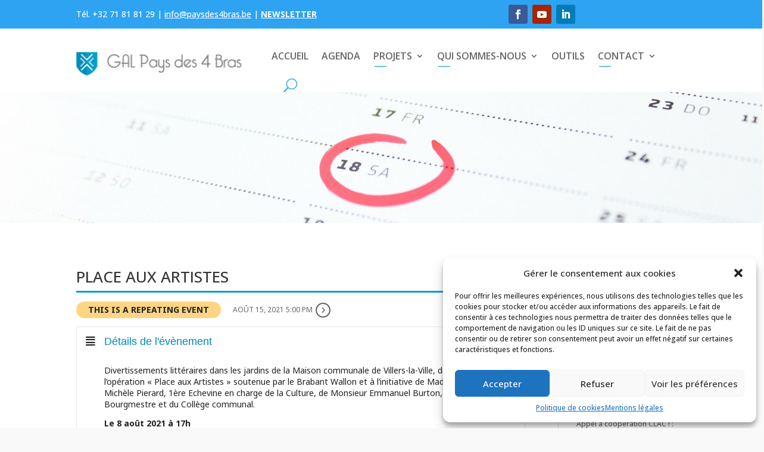

--- FILE ---
content_type: text/css
request_url: https://paysdes4bras.be/wp-content/et-cache/58500/et-core-unified-cpt-tb-61297-tb-61298-deferred-58500.min.css?ver=1768230842
body_size: 762
content:
body:not(.et-tb) #main-content .container,body:not(.et-tb-has-header) #main-content .container{padding-top:10px}.et_pb_section_0_tb_header.et_pb_section{padding-top:0px;padding-bottom:0px;margin-top:0px;margin-bottom:0px;background-color:#2ea3f2!important}.et_pb_row_0_tb_header.et_pb_row,.et_pb_row_1_tb_header.et_pb_row{padding-top:8px!important;padding-bottom:0px!important;margin-top:0px!important;margin-bottom:0px!important;padding-top:8px;padding-bottom:0px}.et_pb_text_0_tb_header.et_pb_text{color:#ffffff!important}.et_pb_text_0_tb_header{font-size:14px;padding-top:7px!important;padding-right:0px!important;padding-left:0px!important;margin-right:0px!important;margin-left:0px!important}.et_pb_section_1_tb_header.et_pb_section{padding-top:0px;padding-bottom:0px;margin-top:0px;margin-bottom:0px;background-color:#ffffff!important}.et_pb_menu_0_tb_header.et_pb_menu ul li a{font-weight:600;font-size:16px}.et_pb_menu_0_tb_header.et_pb_menu{background-color:#ffffff}.et_pb_menu_0_tb_header.et_pb_menu .nav li ul,.et_pb_menu_0_tb_header.et_pb_menu .et_mobile_menu,.et_pb_menu_0_tb_header.et_pb_menu .et_mobile_menu ul{background-color:#ffffff!important}.et_pb_menu_0_tb_header .et_pb_menu_inner_container>.et_pb_menu__logo-wrap,.et_pb_menu_0_tb_header .et_pb_menu__logo-slot{width:auto;max-width:100%}.et_pb_menu_0_tb_header .et_pb_menu_inner_container>.et_pb_menu__logo-wrap .et_pb_menu__logo img,.et_pb_menu_0_tb_header .et_pb_menu__logo-slot .et_pb_menu__logo-wrap img{height:auto;max-height:none}.et_pb_menu_0_tb_header .mobile_nav .mobile_menu_bar:before,.et_pb_menu_0_tb_header .et_pb_menu__icon.et_pb_menu__cart-button{color:#2ea3f2}.et_pb_menu_0_tb_header .et_pb_menu__icon.et_pb_menu__search-button,.et_pb_menu_0_tb_header .et_pb_menu__icon.et_pb_menu__close-search-button{font-size:23px;color:#2ea3f2}div.et_pb_section.et_pb_section_2_tb_header{background-image:url(https://paysdes4bras.be/wp-content/uploads/2020/08/time-273857_1920.jpg)!important}.et_pb_section_2_tb_header{height:220px;min-height:220px;max-height:220px}.et_pb_section_2_tb_header.et_pb_section{margin-top:0px;margin-bottom:0px}.et_pb_section_3_tb_header.et_pb_section{padding-bottom:2px}.et_pb_row_2_tb_header{border-bottom-width:3px;border-bottom-color:#049fc6}.et_pb_row_2_tb_header.et_pb_row{padding-bottom:1px!important;padding-bottom:1px}.et_pb_post_title_0_tb_header .et_pb_title_container h1.entry-title,.et_pb_post_title_0_tb_header .et_pb_title_container h2.entry-title,.et_pb_post_title_0_tb_header .et_pb_title_container h3.entry-title,.et_pb_post_title_0_tb_header .et_pb_title_container h4.entry-title,.et_pb_post_title_0_tb_header .et_pb_title_container h5.entry-title,.et_pb_post_title_0_tb_header .et_pb_title_container h6.entry-title{text-transform:uppercase}.et_pb_social_media_follow_network_0_tb_header a.icon{background-color:#3b5998!important}.et_pb_social_media_follow_network_1_tb_header a.icon{background-color:#a82400!important}.et_pb_social_media_follow_network_2_tb_header a.icon{background-color:#007bb6!important}@media only screen and (max-width:980px){.et_pb_row_2_tb_header{border-bottom-width:3px;border-bottom-color:#049fc6}}@media only screen and (max-width:767px){.et_pb_text_0_tb_header{font-size:10px}.et_pb_row_2_tb_header{border-bottom-width:3px;border-bottom-color:#049fc6}}.et_pb_section_0_tb_footer.et_pb_section{padding-top:22px;padding-bottom:20px;margin-top:6px;background-color:rgba(0,0,0,0.76)!important}.et_pb_text_0_tb_footer.et_pb_text,.et_pb_text_1_tb_footer.et_pb_text{color:#ffffff!important}.et_pb_text_0_tb_footer,.et_pb_text_1_tb_footer{line-height:1.6em;font-size:14px;line-height:1.6em}.et_pb_text_0_tb_footer h4,.et_pb_text_1_tb_footer h4{font-weight:600;font-size:20px;color:#0090BA!important}.et_pb_text_1_tb_footer h1{font-weight:600;color:#0090BA!important}